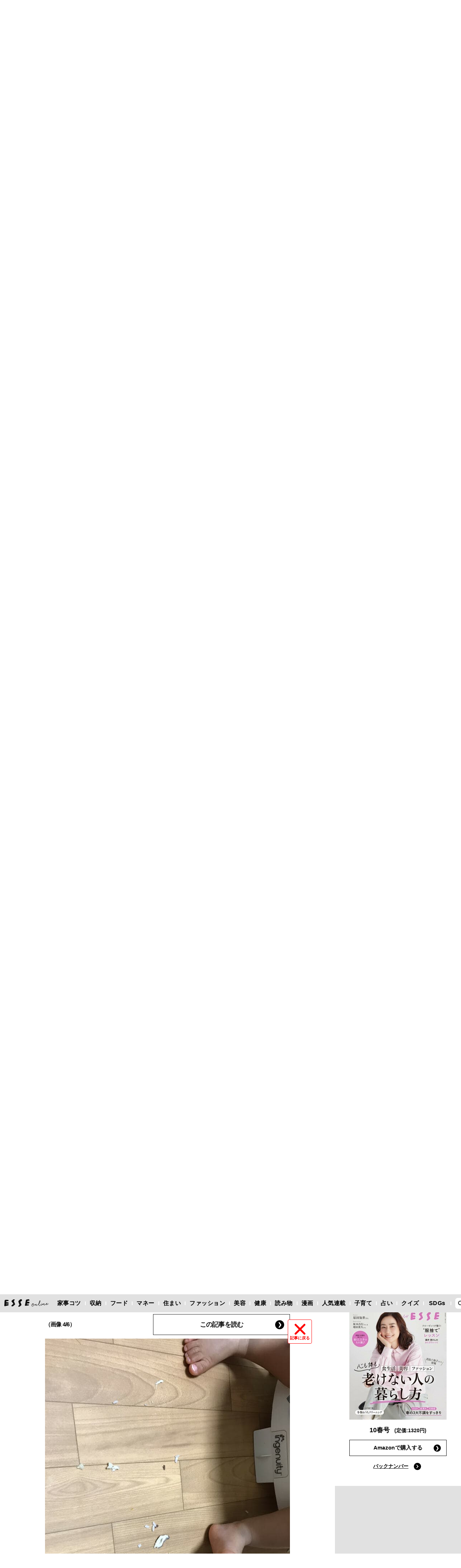

--- FILE ---
content_type: text/html; charset=utf-8
request_url: https://esse-online.jp/articles/photo/8866?pos=3
body_size: 13103
content:
<!DOCTYPE html>
<html lang="ja">
<head>
  <meta charset="utf-8">
  <meta name="viewport" content="initial-scale=1, width=device-width">

<title id="js-page-title">[写真](4ページ目)フローリングみたいなホットカーペットに大満足。掃除がラク、一年じゅう出しっぱなしでOK | ESSEonline（エッセ オンライン）</title>
<meta id="js-meta-description" name="description" content="[写真](4ページ目)そろそろ冬の準備。そこで悩ましいのが、小さな子どもがいる家庭の暖房機器選びです。ストーブだと、やけどの危険があるし、エアコンをつけっ放しにすると、乾燥してのどを痛めることも。そこで紹介したいのが、Y…" />
<meta property="og:locale" content="ja_JP" />
<meta property="og:site_name" content="ESSEonline（エッセ オンライン）" />
<meta property="og:title" content="[写真](4ページ目)フローリングみたいなホットカーペットに大満足。掃除がラク、一年じゅう出しっぱなしでOK | ESSEonline（エッセ オンライン）" />
<meta property="og:type" content="article" />
<meta property="og:url" content="https://esse-online.jp/articles/photo/8866" />
<meta property="og:description" content="[写真](4ページ目)そろそろ冬の準備。そこで悩ましいのが、小さな子どもがいる家庭の暖房機器選びです。ストーブだと、やけどの危険があるし、エアコンをつけっ放しにすると、乾燥してのどを痛めることも。そこで紹介したいのが、Y…" />
<meta property="og:image" content="https://esse.ismcdn.jp/mwimgs/2/f/1200w/img_2f541702e220668bf4f4b65cd845737e74857.jpg" />
<meta name="twitter:card" content="summary_large_image">
<meta name="twitter:site" content="">
<meta name="robots" content="max-image-preview:large">



<meta name="cXenseParse:fpi-category" content="日刊Sumai" />
<meta name="cXenseParse:fpi-subcategory" content="" data-separator="," />
<meta name="cXenseParse:fpi-series" content="" />
<meta name="cXenseParse:fpi-feature" content=""  data-separator="," />
<meta name="cXenseParse:fpi-korekara" content="" />
<meta name="cXenseParse:fpi-originaltitle" content="フローリングみたいなホットカーペットに大満足。掃除がラク、一年じゅう出しっぱなしでOK" />
<meta name="cXenseParse:fpi-tag" content="YAMAZEN,ホットカーペット,寒さ対策" data-separator="," />
<meta name="cXenseParse:pageclass" content="article"/>
<meta name="cXenseParse:fpi-articletype" content="free"/>
<meta name="cXenseParse:author" content="" data-separator="," />
<meta name="cXenseParse:fpi-writer" content="" data-separator="," />
<meta name="cXenseParse:fpi-editor" content="" data-separator="," />
<meta name="cXenseParse:fpi-sponsor" content="" />
<meta name="cXenseParse:recs:image" content="https://esse.ismcdn.jp/mwimgs/2/f/1200w/img_2f541702e220668bf4f4b65cd845737e74857.jpg"/>
<meta name="cXenseParse:fpi-articleid" content="8866" />
<meta name="cXenseParse:articleid" content="8866" />
<meta name="cXenseParse:fpi-pubyear" content="2021" />
<meta name="cXenseParse:fpi-pubmonth" content="202110" />
<meta name="cXenseParse:fpi-pubday" content="20211015" />
<meta property="article:published_time" content="2021-10-15T20:45:36+09:00"/>
<meta property="article:modified_time" content="2021-10-15T20:45:36+09:00"/> <meta name="p:domain_verify" content="cc4a563e7a50e5e9b3d7e110c9c9049d"/>

<link rel="shortcut icon" sizes="16x16 32x32 96x96" href="https://esse.ismcdn.jp/common/images/favicon.ico">
<link rel="apple-touch-icon" type="image/png" sizes="180x180" href="https://esse.ismcdn.jp/common/images/common/apple_touch.png">
<link rel="icon" type="image/png" sizes="192x192" href="https://esse.ismcdn.jp/common/images/common/logo_192.png">

<link rel="canonical" href="https://esse-online.jp/articles/-/8866">
<link rel="preload" as="image" href="https://esse.ismcdn.jp/mwimgs/c/1/680/img_c126bc875acfc6c4a3af05908dadad1780977.jpg" imagesrcset="https://esse.ismcdn.jp/mwimgs/c/1/680/img_c126bc875acfc6c4a3af05908dadad1780977.jpg 1x,https://esse.ismcdn.jp/mwimgs/c/1/1360/img_c126bc875acfc6c4a3af05908dadad1780977.jpg 2x" imagesizes="680px" fetchpriority="high">
<link rel="preconnect" href="//esse.ismcdn.jp" crossorigin>
<link rel="preconnect" href="//www.google-analytics.com" crossorigin>
<link rel="preconnect" href="//www.googletagmanager.com" crossorigin>
<link rel="preconnect" href="//www.googletagservices.com" crossorigin>
<link rel="preconnect" href="//adservice.google.co.jp" crossorigin>
<link rel="preconnect" href="//adservice.google.com" crossorigin>
<link rel="preconnect" href="//pagead2.googlesyndication.com" crossorigin>
<link rel="preconnect" href="//tpc.googlesyndication.com" crossorigin>
<link rel="preconnect" href="//googleads.g.doubleclick.net" crossorigin>
<link rel="preconnect" href="//ajax.googleapis.com" crossorigin>
<link rel="preconnect" href="//stats.g.doubleclick.net" crossorigin>
<link rel="preconnect" href="//securepubads.g.doubleclick.net" crossorigin>
<link rel="preconnect" href="//www.youtube.com" crossorigin>
<link rel="preconnect" href="//twitter.com" crossorigin>
<link rel="preconnect" href="//syndication.twitter.com" crossorigin>
<link rel="preconnect" href="//platform.twitter.com" crossorigin>
<link rel="preconnect" href="//cdnjs.cloudflare.com" crossorigin>
<link rel="preconnect" href="//bousai-parts.kyodo-d.jp" crossorigin>
<link rel="preconnect" href="//token.rubiconproject.com" crossorigin>
<link rel="preconnect" href="//log.outbrainimg.com" crossorigin>
<link rel="preconnect" href="//static.criteo.net" crossorigin>
<link rel="preconnect" href="//gum.criteo.com" crossorigin>
<link rel="preconnect" href="//cdn.jsdelivr.net" crossorigin>  <link rel="stylesheet" href="https://esse.ismcdn.jp/resources/esse/css/pc/shared/shared.css?202512111414">
  <link rel="stylesheet" href="https://esse.ismcdn.jp/resources/esse/css/pc/pages/leafs.css?202512111414">

<style>
.u-accent-color1 {
  background-color: #f2f2f2;
  background-color: #e1e1e1;
}

.u-accent-color2:hover {
  background-color: #e0e0e0;
  background-color: #c0c0c0;
}

.u-accent-color3::before {
  background-color: #f8f2e5;
  background-color: #f0f5f7;
}

.u-accent-color4 {
  background-color: #fcea17;
  background-color: #ccea17;
}

.u-accent-color4::before,
.u-accent-color4::after {
  border-top-color: #fcea17;
  border-top-color: #ccea17;
}

.u-accent-color5 {
  background-color: #f0f5f7;
  background-color: #f8f2e5;
}
</style>

  <script type="application/javascript" src="//anymind360.com/js/2081/ats.js"></script>
<script async src="https://securepubads.g.doubleclick.net/tag/js/gpt.js"></script>
<script>
  window.googletag = window.googletag || {cmd: []};
  googletag.cmd.push(function() {
    googletag.defineSlot('/83555300,19661753/fusosha/esseonline/pc_all_right_1st', [[1, 1], [300, 250], [336, 280], 'fluid'], 'pc_all_right_1st').addService(googletag.pubads());
　  googletag.defineSlot('/83555300,19661753/fusosha/esseonline/pc_all_right_2nd', [[336, 280], [300, 250], 'fluid', [1, 1]], 'pc_all_right_2nd').addService(googletag.pubads());
    googletag.defineSlot('/83555300,19661753/fusosha/esseonline/pc_article_underarticle_left', [[300, 250], [336, 280], [1, 1]], 'pc_article_underarticle_left').addService(googletag.pubads());
　  googletag.defineSlot('/83555300,19661753/fusosha/esseonline/pc_article_underarticle_right', [[300, 250], [336, 280], [1, 1]], 'pc_article_underarticle_right').addService(googletag.pubads());
    googletag.pubads().setTargeting("category", "日刊Sumai"); 
    googletag.pubads().setTargeting("subcategory", ); 
    googletag.pubads().setTargeting("tag", ["YAMAZEN", "ホットカーペット", "寒さ対策"]);
    googletag.pubads().enableSingleRequest();
    googletag.enableServices();
  });
</script>

  <script defer src="https://esse.ismcdn.jp/common/js/lozad.min.js?202512111414"></script>
  <script defer src="https://esse.ismcdn.jp/common/js/stickyfill.js"></script>
  <script src="https://code.jquery.com/jquery-3.6.0.min.js" integrity="sha256-/xUj+3OJU5yExlq6GSYGSHk7tPXikynS7ogEvDej/m4=" crossorigin="anonymous"></script>
  <script defer src="https://esse.ismcdn.jp/resources/esse/js/pc/tools.js?202512111414"></script>
  <script defer src="https://esse.ismcdn.jp/resources/esse/js/pc/leafs.js?202512111414"></script>
  


<script>
function hasLocalStorage() {
try { return typeof window.localStorage === 'object' && typeof window.localStorage.getItem === 'function'; } catch (e) { return false; }
}
function cx_getOptOutStatus(key) {
  var status = false;
  if (hasLocalStorage()) {
    var optedOut = window.localStorage.getItem(key);
    if (optedOut && optedOut === 'true') {
      status = true;
    }
  }
  return status;
}
</script>
<script type="text/javascript" src="//csm.cxpublic.com/Fusosha.js"></script>

<style>
.tp-modal{
  z-index: 2147483647 !important;
}
</style>

<script>
tp = window["tp"] || [];
tp.push(["setTags", ["日刊Sumai", "YAMAZEN", "ホットカーペット", "寒さ対策"]]);
tp.push(["setContentAuthor", []]);
</script>
<script type="application/ld+json">
[{"@context":"https://schema.org","@type":"BreadcrumbList","itemListElement":[{"@type":"ListItem","position":1,"item":{"@id":"https://esse-online.jp","name":"トップ"}},{"@type":"ListItem","position":2,"item":{"@id":"https://esse-online.jp/list/sumai","name":"住まい"}},{"@type":"ListItem","position":3,"item":{"@id":"https://esse-online.jp/articles/-/8866","name":"フローリングみたいなホットカーペットに大満足。掃除がラク、一年じゅう出しっぱなしでOK"}}]},{"@context":"https://schema.org","@type":"NewsArticle","mainEntityOfPage":{"@type":"WebPage","@id":"https://esse-online.jp/articles/photo/8866"},"headline":"フローリングみたいなホットカーペットに大満足。掃除がラク、一年じゅう出しっぱなしでOK","image":{"@type":"ImageObject","url":"https://esse.ismcdn.jp/mwimgs/2/f/1200wm/img_2f541702e220668bf4f4b65cd845737e74857.jpg","width":"720","height":"540"},"datePublished":"2021-10-15T20:45:36+09:00","dateModified":"2021-10-15T20:45:36+09:00","articleSection":"","author":{"@type":"Organization","name":"扶桑社"},"description":"そろそろ冬の準備。そこで悩ましいのが、小さな子どもがいる家庭の暖房機器選びです。ストーブだと、やけどの危険があるし、エアコンをつけっ放しに…","publisher":{"@type":"Organization","name":"ESSEonline（エッセ オンライン）","logo":{"@type":"ImageObject","url":"https://esse-online.jp/common/images/component/logo.svg"}}}]
</script>
  <script>
  dataLayer = [{
    'media'        : 'Sumai',
  }];
  </script>
<!-- Google Tag Manager -->
<script>(function(w,d,s,l,i){w[l]=w[l]||[];w[l].push({'gtm.start':
new Date().getTime(),event:'gtm.js'});var f=d.getElementsByTagName(s)[0],
j=d.createElement(s),dl=l!='dataLayer'?'&l='+l:'';j.async=true;j.src=
'https://www.googletagmanager.com/gtm.js?id='+i+dl;f.parentNode.insertBefore(j,f);
})(window,document,'script','dataLayer','GTM-W4CWG9');</script>
<!-- End Google Tag Manager -->
<!-- 2022.12.09 -->
<script async src="https://pagead2.googlesyndication.com/pagead/js/adsbygoogle.js?client=ca-pub-2364439630300423" crossorigin="anonymous"></script>
<!-- 2022.12.09 --></head><body>
<div class="OUTBRAIN" data-src="DROP_PERMALINK_HERE" data-widget-id="AR_2"></div><script type="text/javascript" async="async" src="//widgets.outbrain.com/outbrain.js"></script>
<!-- Piano Script Start -->
<!-- Piano Scriptブロック時表示モーダル（CLOSEボタンあり） -->
<div id="tpModal" class="pi_modal" style="display:none;position:absolute;z-index:9999999;left:0;top:0;width:100%;height:100%;overflow:auto;background-color:#333;opacity:0.90;">
  <div class="pi_content" style="position:relative;text-align:center;color:black;background-color:white;opacity:1;margin:150px auto 0 auto;width:80%;padding:20px;min-height:150px;border:1px solid black;">
    <h3><p>コンテンツブロックが有効であることを検知しました。</p></h3>
    <p>このサイトを利用するには、コンテンツブロック機能（広告ブロック機能を持つ機能拡張等）を無効にしてページを再読み込みしてく>ださい </p>
    <div class="pi_close" style="display:block;position:absolute;top:0.5rem;right:1rem;cursor:pointer;">✕</div>
  </div>
</div>
<script src="https://cdnjs.cloudflare.com/ajax/libs/promise-polyfill/8.2.0/polyfill.min.js" integrity="sha512-YK+bAjUuYdjPksbGQIIIsUn5hgYFsc+nXgx21Wwby9Mv+rJd8WZH2FRe1RdlTjFu1vxlGia9/RqmUMcZtX+BrA==" crossorigin="anonymous"></script>
<!-- Piano Composer Script -->
<script>
var tp=window.tp||[];
//(AID, is Production?, tpscript loading timeout sec(default:15sec, off:0))
(function(h,f,c){tp.push(["setUseTinypassAccounts",!1]);f?(tp.push(["setSandbox",!1]),tp.push(["setEndpoint","https://buy-ap.piano.io/api/v3"]),tp.push(["setPianoIdUrl","https://id-ap.piano.io"]),tp.push(["setEspEndpoint","https://api-esp-ap.piano.io"])):tp.push(["setSandbox",!0]);c=Number.isInteger(c)?parseInt(c):15;(new Promise(function(a,d){var b=document.createElement("script");b.type="text/javascript";b.async=!0;b.src=(f?"//experience-ap.piano.io":"//sandbox.piano.io")+"/xbuilder/experience/load?aid="+h;b.onload=function(){window.tpLoaded?a():d(!0)};b.onerror=function(){d(!0)};var e=document.querySelector("script");e.parentNode.insertBefore(b,e)})).then(function(){return new Promise(function(a,d){0==c?a():function(b,e){function g(){window.tp&&tp.isInitialized?a():k++>e?d(!0):setTimeout(g,b)}var k=0;setTimeout(g,b)}(1E3*c/20,20)})})["catch"](function(a){a&&(a=document.querySelector("#tpModal"))&&(a.style.display="block",(a=document.querySelector(".pi_close"))&&a.addEventListener("click",function(){document.querySelector("#tpModal").style.display="none"}))})
})("ND6IApTQpj", true);
</script>
<!-- Piano Script End -->


  <div id="wrapper" class="wrapper">
<header>
  <div class="header">
    <div class="header__inner">
<div class="header-member">
  <div class="header-member__profile"></div>

  <button class="header-member__login js-login" id="piano-login">ログイン</button>

  <span class="header-member__divider js-member-divider  --no-mypage ">/</span>
  
  <button class="header-member__register js-register" id="piano-regist">会員登録</button>
  <div id="piano-register"></div>
  <a href="/list/mypage" class="header-member__register js-mypage" style="display:none;">マイページ</a>
</div>

<div class="header-logo">
  <a href="/">
    <div class="header-logo__title "><div class="header-logo__txt"><p>女性のミカタメディア</p>
</div></div>
    <img class="header-logo__img" src="https://esse.ismcdn.jp/common/images/header/header_logo.svg" alt="ESSEonline（エッセ オンライン）" width="270" height="46">
  </a>
</div>

<a href="/list/korekara" class=" header-sub-logo">
  <div class="header-sub-logo__img">
    <span class="header-sub-logo__ttl">50代からのお役立ち情報満載</span>
    <img src="/common/images/header/header_sub_logo.svg" width="175" height="30" alt="これからの暮らし by ESSEonline">
  </div>
</a>    </div>
    

<div class="global-nav js-global-nav ">
  <nav>
    <ul class="global-nav__inner  u-accent-color1">
      <li class="global-nav__only-fixed">
        <a href="/" class="global-nav__logo u-hover-opacity">
          <img src="/common/images/header/header_logo.svg" width="122.5" height="26" alt="ESSEonline（エッセ オンライン）">
        </a>
      </li>

      <li class="global-nav__item u-accent-color2">
        <a href="/list/genre/housework"  >家事コツ</a>
      </li>
      <li class="global-nav__item u-accent-color2">
        <a href="/list/genre/home-organizing"  >収納</a>
      </li>
      <li class="global-nav__item u-accent-color2">
        <a href="/list/genre/food"  >フード</a>
      </li>
      <li class="global-nav__item u-accent-color2">
        <a href="/list/genre/money"  >マネー</a>
      </li>
      <li class="global-nav__item u-accent-color2">
        <a href="/list/sumai"  >住まい</a>
      </li>
      <li class="global-nav__item u-accent-color2">
        <a href="/list/genre/fashion"  >ファッション</a>
      </li>
      <li class="global-nav__item u-accent-color2">
        <a href="/list/genre/beauty"  >美容</a>
      </li>
      <li class="global-nav__item u-accent-color2">
        <a href="/list/genre/health"  >健康</a>
      </li>
      <li class="global-nav__item u-accent-color2">
        <a href="/list/genre/column"  >読み物</a>
      </li>
      <li class="global-nav__item u-accent-color2">
        <a href="/list/genre/column/comic"  >漫画</a>
      </li>
      <li class="global-nav__item u-accent-color2">
        <a href="/list/series"  >人気連載</a>
      </li>
      <li class="global-nav__item u-accent-color2">
        <a href="/list/genre/kids"  >子育て</a>
      </li>
      <li class="global-nav__item u-accent-color2">
        <a href="/list/genre/fortune"  >占い</a>
      </li>
      <li class="global-nav__item u-accent-color2">
        <a href="/list/genre/quiz"  >クイズ</a>
      </li>
      <li class="global-nav__item u-accent-color2">
        <a href="/list/special/SDGs"  >SDGs</a>
      </li>
      <li class="global-nav__item global-nav__item-search js-header-search__icon">
        <div class="global-nav__item-search-label">
        </div>
      </li>
    </ul>
  </nav>
</div>
<div class="header-search js-header-search">
  <div class="header-search__inner">
    <form class="header-search__form" action="/search">
      <input type="text" class="js-header-search__input header-search__text" name="fulltext" placeholder="サイト検索" value="">
      <div class="header-search__btn">
        <button type="submit" class="header-search__btn-img"></button>
      </div>
    </form>
  </div>
</div>  </div>
</header>
    <div class="l-content">
<nav class="c-breadcrumb">
  <ol class="c-breadcrumb__content">
    <li>
      <a href="/">
        <span>トップ</span>
      </a>
    </li>
    <li>
      <a href="/list/sumai">
        <span>住まい</span>
      </a>
    </li>
    <li>
      <a href="/articles/-/8866">
        <span>フローリングみたいなホットカーペットに大満足。掃除がラク、一年じゅう出しっぱなしでOK</span>
      </a>
    </li>
  </ol>
</nav>      <div class="l-main">
        <article>
<div class="article-header  --photo">
  <div  class="article-header__headline">
    <h1 class="article-header__ttl js-article-header-ttl">フローリングみたいなホットカーペットに大満足。掃除がラク、一年じゅう出しっぱなしでOK</h1>
  </div>
</div>
          <div class="article-body --photo">
<div class="article-photo-back-btn-wrap">
  <button class="article-photo-back-btn"><a href="/articles/-/8866" class="article-photo-back-btn__link">記事に戻る</a></button>
</div>
<div class="article-photo js-article-photo-gallery">
  <div class="article-photo-guide"><span class="article-photo-guide__text">スクロールで次の画像</span></div>
  <div class="article-photo-item --first" data-pos="0">
    <div class="article-photo-item__data">（画像 1/6）</div>
    <div class="article-photo-item__btn c-btn-link">
      <a href="/articles/-/8866" class="c-btn-link__item">この記事を読む</a> 
    </div>
    <figure class="article-photo-item__figure">
      <img src="https://esse.ismcdn.jp/mwimgs/c/1/680/img_c126bc875acfc6c4a3af05908dadad1780977.jpg" srcset="https://esse.ismcdn.jp/mwimgs/c/1/680/img_c126bc875acfc6c4a3af05908dadad1780977.jpg 1x, https://esse.ismcdn.jp/mwimgs/c/1/1360/img_c126bc875acfc6c4a3af05908dadad1780977.jpg 2x" alt="" class=" article-photo-item__figure-img" width="680" height="510">
    </figure>
  </div>
  <div class="ad-photo0"></div>
  <div class="article-photo-item" data-pos="1">
    <div class="article-photo-item__data">（画像 2/6）</div>
    <div class="article-photo-item__btn c-btn-link">
      <a href="/articles/-/8866" class="c-btn-link__item">この記事を読む</a> 
    </div>
    <figure class="article-photo-item__figure">
      <img src="[data-uri]" data-src="https://esse.ismcdn.jp/mwimgs/d/2/680/img_d2b916d554d2932df2125b32661d8ea2129216.jpg" data-srcset="https://esse.ismcdn.jp/mwimgs/d/2/680/img_d2b916d554d2932df2125b32661d8ea2129216.jpg 1x, https://esse.ismcdn.jp/mwimgs/d/2/1360/img_d2b916d554d2932df2125b32661d8ea2129216.jpg 2x" alt="" class="lozad article-photo-item__figure-img" width="680" height="906">
    </figure>
  </div>
  <div class="ad-photo1"></div>
  <div class="article-photo-item" data-pos="2">
    <div class="article-photo-item__data">（画像 3/6）</div>
    <div class="article-photo-item__btn c-btn-link">
      <a href="/articles/-/8866" class="c-btn-link__item">この記事を読む</a> 
    </div>
    <figure class="article-photo-item__figure">
      <img src="[data-uri]" data-src="https://esse.ismcdn.jp/mwimgs/2/f/680/img_2f541702e220668bf4f4b65cd845737e74857.jpg" data-srcset="https://esse.ismcdn.jp/mwimgs/2/f/680/img_2f541702e220668bf4f4b65cd845737e74857.jpg 1x, https://esse.ismcdn.jp/mwimgs/2/f/1360/img_2f541702e220668bf4f4b65cd845737e74857.jpg 2x" alt="" class="lozad article-photo-item__figure-img" width="680" height="510">
    </figure>
  </div>
  <div class="ad-photo2"></div>
  <div class="article-photo-item" data-pos="3">
    <div class="article-photo-item__data">（画像 4/6）</div>
    <div class="article-photo-item__btn c-btn-link">
      <a href="/articles/-/8866" class="c-btn-link__item">この記事を読む</a> 
    </div>
    <figure class="article-photo-item__figure">
      <img src="[data-uri]" data-src="https://esse.ismcdn.jp/mwimgs/7/1/680/img_71cbace2a668bedba003b8d95d8b4914113840.jpg" data-srcset="https://esse.ismcdn.jp/mwimgs/7/1/680/img_71cbace2a668bedba003b8d95d8b4914113840.jpg 1x, https://esse.ismcdn.jp/mwimgs/7/1/1360/img_71cbace2a668bedba003b8d95d8b4914113840.jpg 2x" alt="" class="lozad article-photo-item__figure-img" width="680" height="906">
    </figure>
  </div>
  <div class="ad-photo3"></div>
  <div class="article-photo-item" data-pos="4">
    <div class="article-photo-item__data">（画像 5/6）</div>
    <div class="article-photo-item__btn c-btn-link">
      <a href="/articles/-/8866" class="c-btn-link__item">この記事を読む</a> 
    </div>
    <figure class="article-photo-item__figure">
      <img src="[data-uri]" data-src="https://esse.ismcdn.jp/mwimgs/f/9/680/img_f921f94b66e8f8cc948661f0dc4ca2f4128436.jpg" data-srcset="https://esse.ismcdn.jp/mwimgs/f/9/680/img_f921f94b66e8f8cc948661f0dc4ca2f4128436.jpg 1x, https://esse.ismcdn.jp/mwimgs/f/9/1360/img_f921f94b66e8f8cc948661f0dc4ca2f4128436.jpg 2x" alt="" class="lozad article-photo-item__figure-img" width="680" height="906">
    </figure>
  </div>
  <div class="ad-photo4"></div>
  <div class="article-photo-item" data-pos="5">
    <div class="article-photo-item__data">（画像 6/6）</div>
    <div class="article-photo-item__btn c-btn-link">
      <a href="/articles/-/8866" class="c-btn-link__item">この記事を読む</a> 
    </div>
    <figure class="article-photo-item__figure">
      <img src="[data-uri]" data-src="https://esse.ismcdn.jp/mwimgs/5/d/680/img_5d06b114226c46b2e274a253dd03df5f70623.jpg" data-srcset="https://esse.ismcdn.jp/mwimgs/5/d/680/img_5d06b114226c46b2e274a253dd03df5f70623.jpg 1x, https://esse.ismcdn.jp/mwimgs/5/d/1360/img_5d06b114226c46b2e274a253dd03df5f70623.jpg 2x" alt="" class="lozad article-photo-item__figure-img" width="680" height="510">
    </figure>
  </div>
  <div class="ad-photo5"></div>
  <div class="article-photo-list">
    <div class="article-photo-list-thumb" data-pos-to="0">
    <img src="[data-uri]" data-src="/mwimgs/c/1/105h/img_c126bc875acfc6c4a3af05908dadad1780977.jpg" data-srcset="/mwimgs/c/1/105h/img_c126bc875acfc6c4a3af05908dadad1780977.jpg 1x, /mwimgs/c/1/210h/img_c126bc875acfc6c4a3af05908dadad1780977.jpg 2x" class="lozad article-photo-list-thumb__img" alt="" width="140" height="105">
    </div>
    <div class="article-photo-list-thumb" data-pos-to="1">
    <img src="[data-uri]" data-src="/mwimgs/d/2/105mw/img_d2b916d554d2932df2125b32661d8ea2129216.jpg" data-srcset="/mwimgs/d/2/105mw/img_d2b916d554d2932df2125b32661d8ea2129216.jpg 1x, /mwimgs/d/2/210mw/img_d2b916d554d2932df2125b32661d8ea2129216.jpg 2x" class="lozad article-photo-list-thumb__img" alt="" width="105" height="140">
    </div>
    <div class="article-photo-list-thumb" data-pos-to="2">
    <img src="[data-uri]" data-src="/mwimgs/2/f/105h/img_2f541702e220668bf4f4b65cd845737e74857.jpg" data-srcset="/mwimgs/2/f/105h/img_2f541702e220668bf4f4b65cd845737e74857.jpg 1x, /mwimgs/2/f/210h/img_2f541702e220668bf4f4b65cd845737e74857.jpg 2x" class="lozad article-photo-list-thumb__img" alt="" width="140" height="105">
    </div>
    <div class="article-photo-list-thumb" data-pos-to="3">
    <img src="[data-uri]" data-src="/mwimgs/7/1/105mw/img_71cbace2a668bedba003b8d95d8b4914113840.jpg" data-srcset="/mwimgs/7/1/105mw/img_71cbace2a668bedba003b8d95d8b4914113840.jpg 1x, /mwimgs/7/1/210mw/img_71cbace2a668bedba003b8d95d8b4914113840.jpg 2x" class="lozad article-photo-list-thumb__img" alt="" width="105" height="140">
    </div>
    <div class="article-photo-list-thumb" data-pos-to="4">
    <img src="[data-uri]" data-src="/mwimgs/f/9/105mw/img_f921f94b66e8f8cc948661f0dc4ca2f4128436.jpg" data-srcset="/mwimgs/f/9/105mw/img_f921f94b66e8f8cc948661f0dc4ca2f4128436.jpg 1x, /mwimgs/f/9/210mw/img_f921f94b66e8f8cc948661f0dc4ca2f4128436.jpg 2x" class="lozad article-photo-list-thumb__img" alt="" width="105" height="140">
    </div>
    <div class="article-photo-list-thumb" data-pos-to="5">
    <img src="[data-uri]" data-src="/mwimgs/5/d/105h/img_5d06b114226c46b2e274a253dd03df5f70623.jpg" data-srcset="/mwimgs/5/d/105h/img_5d06b114226c46b2e274a253dd03df5f70623.jpg 1x, /mwimgs/5/d/210h/img_5d06b114226c46b2e274a253dd03df5f70623.jpg 2x" class="lozad article-photo-list-thumb__img" alt="" width="140" height="105">
    </div>
  </div>
</div>
          </div>
        </article>
        <div class="article-footer">
<div class="article-footer-ad">
  <div class="article-footer-ad__item">
  <div class="c-ad">
  <!-- /83555300/fusosha/esseonline/pc_article_underarticle_left -->
<div id='pc_article_underarticle_left'>
  <script>
    googletag.cmd.push(function() { googletag.display('pc_article_underarticle_left'); });
  </script>
</div>
  </div>
  </div>
  <div class="article-footer-ad__item">
  <div class="c-ad">
  <!-- /83555300/fusosha/esseonline/pc_article_underarticle_right -->
<div id='pc_article_underarticle_right'>
  <script>
    googletag.cmd.push(function() { googletag.display('pc_article_underarticle_right'); });
  </script>
</div>
  </div>
  </div>
</div>        </div>
        <div class="u-mb-60">
<section class="check-list">
  <div class="check-list__head">
    <div class="c-headline --top">
      <h2 class="c-headline__main-title">この記事もチェック！</h2>
    </div>
  </div>

  <div class="check-list__content">
  <div class="m-col --col3"><article class="m-article-row --check m-col__item">  <div class="m-article-row__content">    <a href="/articles/-/35331" class="m-article-row__thumb "><img src="[data-uri]" data-src="https://esse.ismcdn.jp/mwimgs/9/7/272h/img_9797b91e23b57401a3782d4e34f366751796452.jpg" data-srcset="https://esse.ismcdn.jp/mwimgs/9/7/272h/img_9797b91e23b57401a3782d4e34f366751796452.jpg 1x, https://esse.ismcdn.jp/mwimgs/9/7/544h/img_9797b91e23b57401a3782d4e34f366751796452.jpg 2x" class="lozad m-article-row__thumb-img" alt="dポイントを賢く貯める！携帯電話や買い物だけでなく「電気」もまとめておトク" width="408" height="272">    </a>    <div  class="m-article-row__info">      <a href="/articles/-/35331" class="m-article-row__title">dポイントを賢く貯める！携帯電話や買い物だけでなく「電気」もまとめておトク</a>      <div class="m-article-row__bottom">        <div class="m-article-row__category">          <a href="/list/genre/pr" class="m-article-row__category-item u-hover-opacity">PR</a>        </div>      </div>    </div>  </div></article><article class="m-article-row --check m-col__item">  <div class="m-article-row__content">    <div class="m-article-row__new-label u-accent-color4">NEW</div>    <a href="/articles/-/35811" class="m-article-row__thumb "><img src="[data-uri]" data-src="https://esse.ismcdn.jp/mwimgs/7/5/272h/img_75e085d9ac064f0b673de0fc2102fd3265438.jpg" data-srcset="https://esse.ismcdn.jp/mwimgs/7/5/272h/img_75e085d9ac064f0b673de0fc2102fd3265438.jpg 1x, https://esse.ismcdn.jp/mwimgs/7/5/544h/img_75e085d9ac064f0b673de0fc2102fd3265438.jpg 2x" class="lozad m-article-row__thumb-img" alt="＜プレゼント＞サーモス「足首あったかビーズウォーマー」が抽選で当たる。アンケートに答えよう（所要時間2分）" width="408" height="272">    </a>    <div  class="m-article-row__info">      <a href="/articles/-/35811" class="m-article-row__title">＜プレゼント＞サーモス「足首あったかビーズウォーマー」が抽選で当たる。アンケートに答えよう（所要時間2分）</a>      <div class="m-article-row__bottom">        <div class="m-article-row__category">        </div>      </div>    </div>  </div></article><article class="m-article-row --check m-col__item">  <div class="m-article-row__content">    <a href="/articles/-/35533" class="m-article-row__thumb "><img src="[data-uri]" data-src="https://esse.ismcdn.jp/mwimgs/2/5/272h/img_2548456d74e20bcac0fc428eb43cef5467339.jpg" data-srcset="https://esse.ismcdn.jp/mwimgs/2/5/272h/img_2548456d74e20bcac0fc428eb43cef5467339.jpg 1x, https://esse.ismcdn.jp/mwimgs/2/5/544h/img_2548456d74e20bcac0fc428eb43cef5467339.jpg 2x" class="lozad m-article-row__thumb-img" alt="料理家ワタナベマキさん流「豆」の体いたわりレシピ３品。身近なスーパーフードを手軽に" width="484" height="272">    </a>    <div  class="m-article-row__info">      <a href="/articles/-/35533" class="m-article-row__title">料理家ワタナベマキさん流「豆」の体いたわりレシピ３品。身近なスーパーフードを手軽に</a>      <div class="m-article-row__bottom">        <div class="m-article-row__category">          <a href="/list/genre/pr" class="m-article-row__category-item u-hover-opacity">PR</a>        </div>      </div>    </div>  </div></article><article class="m-article-row --check m-col__item">  <div class="m-article-row__content">    <a href="/articles/-/35833" class="m-article-row__thumb "><img src="[data-uri]" data-src="https://esse.ismcdn.jp/mwimgs/c/0/272h/img_c04735ce92db67839a7f3679748d2b3d20683514.jpg" data-srcset="https://esse.ismcdn.jp/mwimgs/c/0/272h/img_c04735ce92db67839a7f3679748d2b3d20683514.jpg 1x, https://esse.ismcdn.jp/mwimgs/c/0/544h/img_c04735ce92db67839a7f3679748d2b3d20683514.jpg 2x" class="lozad m-article-row__thumb-img" alt="片付けられない人が「最初に捨てるべき」もの。無理なく自然と部屋が整う、4つの手放しステップ" width="380" height="272">    </a>    <div  class="m-article-row__info">      <a href="/articles/-/35833" class="m-article-row__title">片付けられない人が「最初に捨てるべき」もの。無理なく自然と部屋が整う、4つの手放しステップ</a>      <div class="m-article-row__bottom">        <div class="m-article-row__category">        </div>      </div>    </div>  </div></article><article class="m-article-row --check m-col__item">  <div class="m-article-row__content">    <a href="/articles/-/35610" class="m-article-row__thumb "><img src="[data-uri]" data-src="https://esse.ismcdn.jp/mwimgs/e/9/272h/img_e9854d16ae6c7b74b22590ad8723d313570689.jpg" data-srcset="https://esse.ismcdn.jp/mwimgs/e/9/272h/img_e9854d16ae6c7b74b22590ad8723d313570689.jpg 1x, https://esse.ismcdn.jp/mwimgs/e/9/544h/img_e9854d16ae6c7b74b22590ad8723d313570689.jpg 2x" class="lozad m-article-row__thumb-img" alt="サッと掃除もまとめ掃除もおまかせ！「強力吸引」なのに軽い最新コードレス掃除機" width="408" height="272">    </a>    <div  class="m-article-row__info">      <a href="/articles/-/35610" class="m-article-row__title">サッと掃除もまとめ掃除もおまかせ！「強力吸引」なのに軽い最新コードレス掃除機</a>      <div class="m-article-row__bottom">        <div class="m-article-row__category">          <a href="/list/genre/pr" class="m-article-row__category-item u-hover-opacity">PR</a>        </div>      </div>    </div>  </div></article><article class="m-article-row --check m-col__item">  <div class="m-article-row__content">    <a href="/articles/-/35401" class="m-article-row__thumb "><img src="[data-uri]" data-src="https://esse.ismcdn.jp/mwimgs/6/c/272h/img_6ca4570881e852bf59868bb47dacf95138217.jpg" data-srcset="https://esse.ismcdn.jp/mwimgs/6/c/272h/img_6ca4570881e852bf59868bb47dacf95138217.jpg 1x, https://esse.ismcdn.jp/mwimgs/6/c/544h/img_6ca4570881e852bf59868bb47dacf95138217.jpg 2x" class="lozad m-article-row__thumb-img" alt="中学受験、手軽なバランス栄養食で子どもを応援！経験者のリアル体験も" width="407" height="272">    </a>    <div  class="m-article-row__info">      <a href="/articles/-/35401" class="m-article-row__title">中学受験、手軽なバランス栄養食で子どもを応援！経験者のリアル体験も</a>      <div class="m-article-row__bottom">        <div class="m-article-row__category">          <a href="/list/genre/pr" class="m-article-row__category-item u-hover-opacity">PR</a>        </div>      </div>    </div>  </div></article></div>
  </div>
</section>
        </div>
        <div class="u-mb-60">
  <div class="after-recommend">
  <div class="OUTBRAIN" data-src="DROP_PERMALINK_HERE" data-widget-id="AR_1"></div><script type="text/javascript" async="async" src="//widgets.outbrain.com/outbrain.js"></script>
  </div>
        </div>
      </div>
<div class="l-sub subcolumn">
<div class="sub-ranking  subcolumn__item u-accent-color5">
  <div class="sub-ranking__head">
    <div class="sub-ranking__head-logo"><img src="[data-uri]" data-src="https://esse.ismcdn.jp/common/images/smartphone/sub/sub_ranking_logo.svg" alt="今日の人気記事" class="lozad" width="262" height="57"></div>
    <div class="sub-ranking__head-title">TODAY`S RANKING</div>
  </div>
  
  <div class="sub-ranking__content">
    <div class="m-col"><article class="m-article-col --sub-ranking sub-ranking__item m-col__item">  <div class="m-article-col__content">    <a href="/articles/-/35749" class="m-article-col__thumb "><img src="[data-uri]" data-src="https://esse.ismcdn.jp/mwimgs/7/4/78h/img_74fa523349f39f13c2c8090e99bf3a1c100500.jpg" data-srcset="https://esse.ismcdn.jp/mwimgs/7/4/78h/img_74fa523349f39f13c2c8090e99bf3a1c100500.jpg 1x, https://esse.ismcdn.jp/mwimgs/7/4/156h/img_74fa523349f39f13c2c8090e99bf3a1c100500.jpg 2x" class="lozad m-article-col__thumb-img" alt="84歳ひとり暮らしの「心地よい日課」。朝は10時頃に起き、夕方は岩手山と空を眺めるのがお気に入り" width="116" height="78">    </a>    <div class="m-article-col__info">      <a href="/articles/-/35749" class="m-article-col__title">84歳ひとり暮らしの「心地よい日課」。朝は10時頃に起き、夕方は岩手山と空を眺めるのがお気に入り</a>      <div class="m-article-col__category">        <a href="/list/genre/column" class="m-article-col__category-item u-hover-opacity">読み物</a>      </div>    </div>  </div></article><article class="m-article-col --sub-ranking sub-ranking__item m-col__item">  <div class="m-article-col__content">    <a href="/articles/-/35833" class="m-article-col__thumb "><img src="[data-uri]" data-src="https://esse.ismcdn.jp/mwimgs/c/0/78h/img_c04735ce92db67839a7f3679748d2b3d20683514.jpg" data-srcset="https://esse.ismcdn.jp/mwimgs/c/0/78h/img_c04735ce92db67839a7f3679748d2b3d20683514.jpg 1x, https://esse.ismcdn.jp/mwimgs/c/0/156h/img_c04735ce92db67839a7f3679748d2b3d20683514.jpg 2x" class="lozad m-article-col__thumb-img" alt="片付けられない人が「最初に捨てるべき」もの。無理なく自然と部屋が整う、4つの手放しステップ" width="109" height="78">    </a>    <div class="m-article-col__info">      <a href="/articles/-/35833" class="m-article-col__title">片付けられない人が「最初に捨てるべき」もの。無理なく自然と部屋が整う、4つの手放しステップ</a>      <div class="m-article-col__category">        <a href="/list/genre/home-organizing" class="m-article-col__category-item u-hover-opacity">収納</a>      </div>    </div>  </div></article><article class="m-article-col --sub-ranking sub-ranking__item m-col__item">  <div class="m-article-col__content">    <a href="/articles/-/35816" class="m-article-col__thumb "><img src="[data-uri]" data-src="https://esse.ismcdn.jp/mwimgs/f/2/78h/img_f2abd02c0284825952dbd3cd4a1fb7a476213.jpg" data-srcset="https://esse.ismcdn.jp/mwimgs/f/2/78h/img_f2abd02c0284825952dbd3cd4a1fb7a476213.jpg 1x, https://esse.ismcdn.jp/mwimgs/f/2/156h/img_f2abd02c0284825952dbd3cd4a1fb7a476213.jpg 2x" class="lozad m-article-col__thumb-img" alt="長年の悩み「布団の敷パッド」ゴムが伸びる問題。たどり着いた、100均グッズで長もちさせるコツ：2025年12月トップ10" width="104" height="78">    </a>    <div class="m-article-col__info">      <a href="/articles/-/35816" class="m-article-col__title">長年の悩み「布団の敷パッド」ゴムが伸びる問題。たどり着いた、100均グッズで長もちさせるコツ：2025年12月トップ10</a>      <div class="m-article-col__category">        <a href="/list/genre/housework" class="m-article-col__category-item u-hover-opacity">家事コツ</a>      </div>    </div>  </div></article><article class="m-article-col --sub-ranking sub-ranking__item m-col__item">  <div class="m-article-col__content">    <a href="/articles/-/35777" class="m-article-col__thumb "><img src="[data-uri]" data-src="https://esse.ismcdn.jp/mwimgs/b/6/78h/img_b613b80ac4b56487949d4f186f4528e05527346.jpg" data-srcset="https://esse.ismcdn.jp/mwimgs/b/6/78h/img_b613b80ac4b56487949d4f186f4528e05527346.jpg 1x, https://esse.ismcdn.jp/mwimgs/b/6/156h/img_b613b80ac4b56487949d4f186f4528e05527346.jpg 2x" class="lozad m-article-col__thumb-img" alt="50代で「やってみてよかった」息抜き趣味3つ。編み物を始めたら、人との交流が増えた" width="117" height="78">    </a>    <div class="m-article-col__info">      <a href="/articles/-/35777" class="m-article-col__title">50代で「やってみてよかった」息抜き趣味3つ。編み物を始めたら、人との交流が増えた</a>      <div class="m-article-col__category">        <a href="/list/friends-editor" class="m-article-col__category-item u-hover-opacity">ESSEフレンズ</a>      </div>    </div>  </div></article><article class="m-article-col --sub-ranking sub-ranking__item m-col__item">  <div class="m-article-col__content">    <a href="/articles/-/35820" class="m-article-col__thumb --top"><img src="[data-uri]" data-src="https://esse.ismcdn.jp/mwimgs/6/a/78h/img_6a45a862afe3587d87e1cbb11d08342a1549112.jpg" data-srcset="https://esse.ismcdn.jp/mwimgs/6/a/78h/img_6a45a862afe3587d87e1cbb11d08342a1549112.jpg 1x, https://esse.ismcdn.jp/mwimgs/6/a/156h/img_6a45a862afe3587d87e1cbb11d08342a1549112.jpg 2x" class="lozad m-article-col__thumb-img" alt="片付けられない人が「最初にするといい」行動4つ。どうせ続かない…とあきらめる前に、これやって！：2025年12月トップ10" width="104" height="78">    </a>    <div class="m-article-col__info">      <a href="/articles/-/35820" class="m-article-col__title">片付けられない人が「最初にするといい」行動4つ。どうせ続かない…とあきらめる前に、これやって！：2025年12月トップ10</a>      <div class="m-article-col__category">        <a href="/list/genre/home-organizing" class="m-article-col__category-item u-hover-opacity">収納</a>      </div>    </div>  </div></article></div>
  </div>

  <div class="c-btn-link --sub-ranking">
    <a href="/list/ranking" class="c-btn-link__item">ランキングをもっと見る</a>
  </div>

<div class="c-banner --recipe">
  <div class="c-banner__content">
    <div   class="c-banner__item --responsive">
      <form action="/list/recipe" method="GET" class="c-banner__form">
        <input type="text" class="c-banner__form-text" name="fulltext" placeholder="食材・料理名を入力し、クリック">
        <input type="hidden" name="cx_clicks_bnr" value="recipe">
        <div class="c-banner__form-btn-wrap">
          <button type="submit" class="c-banner__form-btn" aria-label="検索"></button>
        </div>
      </form>
      <img src="[data-uri]" data-src="https://esse.ismcdn.jp/mwimgs/7/1/270mw/img_71d8334d4c9ed2ca8c5784249aa8d465189720.png" data-srcset="https://esse.ismcdn.jp/mwimgs/7/1/270mw/img_71d8334d4c9ed2ca8c5784249aa8d465189720.png 1x, https://esse.ismcdn.jp/mwimgs/7/1/540mw/img_71d8334d4c9ed2ca8c5784249aa8d465189720.png 2x" class="lozad c-banner__img" alt="" width="270" height="95">
    </div>
  </div>
</div>
  <div class="c-ad">
  <!-- /83555300/fusosha/esseonline/pc_all_right_1st -->
<div id='pc_all_right_1st'>
  <script>
    googletag.cmd.push(function() { googletag.display('pc_all_right_1st'); });
  </script>
</div>
  </div>
</div>
  
<div class="sub-pickup subcolumn__item">
  <div class="sub-pickup__head">
    <div class="c-headline --sub">
      <h2 class="c-headline__main-title">注目の記事</h2>
    </div>
  </div>
  <div class="sub-pickup__content">
  <div class="m-col"><article class="m-article-col --sub-pickup m-col__item">  <div class="m-article-col__content">    <a href="/articles/-/35610" class="m-article-col__thumb "><img src="[data-uri]" data-src="https://esse.ismcdn.jp/mwimgs/e/9/78h/img_e9854d16ae6c7b74b22590ad8723d313570689.jpg" data-srcset="https://esse.ismcdn.jp/mwimgs/e/9/78h/img_e9854d16ae6c7b74b22590ad8723d313570689.jpg 1x, https://esse.ismcdn.jp/mwimgs/e/9/156h/img_e9854d16ae6c7b74b22590ad8723d313570689.jpg 2x" class="lozad m-article-col__thumb-img" alt="サッと掃除もまとめ掃除もおまかせ！「強力吸引」なのに軽い最新コードレス掃除機" width="117" height="78">    </a>    <div class="m-article-col__info">      <a href="/articles/-/35610" class="m-article-col__title">サッと掃除もまとめ掃除もおまかせ！「強力吸引」なのに軽い最新コードレス掃除機</a>      <div class="m-article-col__category">        <a href="/list/genre/pr" class="m-article-col__category-item u-hover-opacity">PR</a>      </div>    </div>  </div></article><article class="m-article-col --sub-pickup m-col__item">  <div class="m-article-col__content">    <a href="/articles/-/35506" class="m-article-col__thumb "><img src="[data-uri]" data-src="https://esse.ismcdn.jp/mwimgs/b/9/78h/img_b90275b5ae032485d7d67c1ae79047251316533.jpg" data-srcset="https://esse.ismcdn.jp/mwimgs/b/9/78h/img_b90275b5ae032485d7d67c1ae79047251316533.jpg 1x, https://esse.ismcdn.jp/mwimgs/b/9/156h/img_b90275b5ae032485d7d67c1ae79047251316533.jpg 2x" class="lozad m-article-col__thumb-img" alt="SNS投稿が得意な人大歓迎！新商品をお試し・限定イベントに参加できる読者組織「ESSEフレンズインフルエンサー」を募集します！" width="116" height="78">    </a>    <div class="m-article-col__info">      <a href="/articles/-/35506" class="m-article-col__title">SNS投稿が得意な人大歓迎！新商品をお試し・限定イベントに参加できる読者組織「ESSEフレンズインフルエンサー」を募集します！</a>      <div class="m-article-col__category">      </div>    </div>  </div></article><article class="m-article-col --sub-pickup m-col__item">  <div class="m-article-col__content">    <a href="/articles/-/35401" class="m-article-col__thumb "><img src="[data-uri]" data-src="https://esse.ismcdn.jp/mwimgs/6/c/78h/img_6ca4570881e852bf59868bb47dacf95138217.jpg" data-srcset="https://esse.ismcdn.jp/mwimgs/6/c/78h/img_6ca4570881e852bf59868bb47dacf95138217.jpg 1x, https://esse.ismcdn.jp/mwimgs/6/c/156h/img_6ca4570881e852bf59868bb47dacf95138217.jpg 2x" class="lozad m-article-col__thumb-img" alt="中学受験、手軽なバランス栄養食で子どもを応援！経験者のリアル体験も" width="116" height="78">    </a>    <div class="m-article-col__info">      <a href="/articles/-/35401" class="m-article-col__title">中学受験、手軽なバランス栄養食で子どもを応援！経験者のリアル体験も</a>      <div class="m-article-col__category">        <a href="/list/genre/pr" class="m-article-col__category-item u-hover-opacity">PR</a>      </div>    </div>  </div></article><article class="m-article-col --sub-pickup m-col__item">  <div class="m-article-col__content">    <a href="/articles/-/35816" class="m-article-col__thumb "><img src="[data-uri]" data-src="https://esse.ismcdn.jp/mwimgs/f/2/78h/img_f2abd02c0284825952dbd3cd4a1fb7a476213.jpg" data-srcset="https://esse.ismcdn.jp/mwimgs/f/2/78h/img_f2abd02c0284825952dbd3cd4a1fb7a476213.jpg 1x, https://esse.ismcdn.jp/mwimgs/f/2/156h/img_f2abd02c0284825952dbd3cd4a1fb7a476213.jpg 2x" class="lozad m-article-col__thumb-img" alt="長年の悩み「布団の敷パッド」ゴムが伸びる問題。たどり着いた、100均グッズで長もちさせるコツ：2025年12月トップ10" width="104" height="78">    </a>    <div class="m-article-col__info">      <a href="/articles/-/35816" class="m-article-col__title">長年の悩み「布団の敷パッド」ゴムが伸びる問題。たどり着いた、100均グッズで長もちさせるコツ：2025年12月トップ10</a>      <div class="m-article-col__category">      </div>    </div>  </div></article><article class="m-article-col --sub-pickup m-col__item">  <div class="m-article-col__content">    <a href="/articles/-/35533" class="m-article-col__thumb "><img src="[data-uri]" data-src="https://esse.ismcdn.jp/mwimgs/2/5/78h/img_2548456d74e20bcac0fc428eb43cef5467339.jpg" data-srcset="https://esse.ismcdn.jp/mwimgs/2/5/78h/img_2548456d74e20bcac0fc428eb43cef5467339.jpg 1x, https://esse.ismcdn.jp/mwimgs/2/5/156h/img_2548456d74e20bcac0fc428eb43cef5467339.jpg 2x" class="lozad m-article-col__thumb-img" alt="料理家ワタナベマキさん流「豆」の体いたわりレシピ３品。身近なスーパーフードを手軽に" width="138" height="78">    </a>    <div class="m-article-col__info">      <a href="/articles/-/35533" class="m-article-col__title">料理家ワタナベマキさん流「豆」の体いたわりレシピ３品。身近なスーパーフードを手軽に</a>      <div class="m-article-col__category">        <a href="/list/genre/pr" class="m-article-col__category-item u-hover-opacity">PR</a>      </div>    </div>  </div></article><article class="m-article-col --sub-pickup m-col__item">  <div class="m-article-col__content">    <a href="/articles/-/35833" class="m-article-col__thumb "><img src="[data-uri]" data-src="https://esse.ismcdn.jp/mwimgs/c/0/78h/img_c04735ce92db67839a7f3679748d2b3d20683514.jpg" data-srcset="https://esse.ismcdn.jp/mwimgs/c/0/78h/img_c04735ce92db67839a7f3679748d2b3d20683514.jpg 1x, https://esse.ismcdn.jp/mwimgs/c/0/156h/img_c04735ce92db67839a7f3679748d2b3d20683514.jpg 2x" class="lozad m-article-col__thumb-img" alt="片付けられない人が「最初に捨てるべき」もの。無理なく自然と部屋が整う、4つの手放しステップ" width="109" height="78">    </a>    <div class="m-article-col__info">      <a href="/articles/-/35833" class="m-article-col__title">片付けられない人が「最初に捨てるべき」もの。無理なく自然と部屋が整う、4つの手放しステップ</a>      <div class="m-article-col__category">      </div>    </div>  </div></article><article class="m-article-col --sub-pickup m-col__item">  <div class="m-article-col__content">    <a href="/articles/-/35860" class="m-article-col__thumb "><img src="[data-uri]" data-src="https://esse.ismcdn.jp/mwimgs/a/9/78h/img_a9813ea9aec67fccb317ed1c173a8ab8135658.jpg" data-srcset="https://esse.ismcdn.jp/mwimgs/a/9/78h/img_a9813ea9aec67fccb317ed1c173a8ab8135658.jpg 1x, https://esse.ismcdn.jp/mwimgs/a/9/156h/img_a9813ea9aec67fccb317ed1c173a8ab8135658.jpg 2x" class="lozad m-article-col__thumb-img" alt="元浪費家がハマった「物欲がみるみる消える」プチ習慣5つ。続けるだけで家計も心も整った" width="138" height="78">    </a>    <div class="m-article-col__info">      <a href="/articles/-/35860" class="m-article-col__title">元浪費家がハマった「物欲がみるみる消える」プチ習慣5つ。続けるだけで家計も心も整った</a>      <div class="m-article-col__category">      </div>    </div>  </div></article><article class="m-article-col --sub-pickup m-col__item">  <div class="m-article-col__content">    <a href="/articles/-/35742" class="m-article-col__thumb "><img src="[data-uri]" data-src="https://esse.ismcdn.jp/mwimgs/5/a/78h/img_5abc5db5ace6563cde00e0f5e763e3c9510930.jpg" data-srcset="https://esse.ismcdn.jp/mwimgs/5/a/78h/img_5abc5db5ace6563cde00e0f5e763e3c9510930.jpg 1x, https://esse.ismcdn.jp/mwimgs/5/a/156h/img_5abc5db5ace6563cde00e0f5e763e3c9510930.jpg 2x" class="lozad m-article-col__thumb-img" alt="家がきれいな人がやっている「文具の収納ルール」3つ。自然に片付きストレスが減る" width="104" height="78">    </a>    <div class="m-article-col__info">      <a href="/articles/-/35742" class="m-article-col__title">家がきれいな人がやっている「文具の収納ルール」3つ。自然に片付きストレスが減る</a>      <div class="m-article-col__category">      </div>    </div>  </div></article><article class="m-article-col --sub-pickup m-col__item">  <div class="m-article-col__content">    <a href="/articles/-/35807" class="m-article-col__thumb "><img src="[data-uri]" data-src="https://esse.ismcdn.jp/mwimgs/8/c/78h/img_8c762571c22302a67f28bc353dd0adf3940158.jpg" data-srcset="https://esse.ismcdn.jp/mwimgs/8/c/78h/img_8c762571c22302a67f28bc353dd0adf3940158.jpg 1x, https://esse.ismcdn.jp/mwimgs/8/c/156h/img_8c762571c22302a67f28bc353dd0adf3940158.jpg 2x" class="lozad m-article-col__thumb-img" alt="40代の「ストール活用コーデ」3選。簡単で即こなれる、定番＆トレンドの巻き方も解説" width="117" height="78">    </a>    <div class="m-article-col__info">      <a href="/articles/-/35807" class="m-article-col__title">40代の「ストール活用コーデ」3選。簡単で即こなれる、定番＆トレンドの巻き方も解説</a>      <div class="m-article-col__category">      </div>    </div>  </div></article></div>
  </div>
</div>

<div class="sub-magazine subcolumn__item">
  <h2 class="sub-magazine__head-title">ESSE最新号</h2>
  
  <div class="sub-magazine__content">
    <a href="/articles/-/35587" class="sub-magazine__thumb">
      <img src="[data-uri]" data-src="/mwimgs/5/0/270mw/img_50e7ab9515780bcb24aa8c286d10492a954221.jpg" data-srcset="/mwimgs/5/0/270mw/img_50e7ab9515780bcb24aa8c286d10492a954221.jpg 1x, /mwimgs/5/0/540mw/img_50e7ab9515780bcb24aa8c286d10492a954221.jpg 2x" class="lozad sub-magazine__thumb-img" alt="ESSE最新号のご案内―2026年2月号＜巻頭特集：「老けずにやせる！」＞" width="270" height="360">
    </a>

    <div class="sub-magazine__info">
      <span class="sub-magazine__title">2月号</span>
      <span class="sub-magazine__price">(定価:690円)</span>
    </div>

    <div class="c-btn-link --sub-magazine">
      <a href="http://www.amazon.co.jp/gp/product/B0G4PVMXCC/ref=as_li_ss_il?ie=UTF8&amp;camp=247&amp;creative=7399&amp;creativeASIN=B0G4PVMXCC&amp;linkCode=as2&amp;tag=esseonline0a-22" class="c-btn-link__item" target="_blank" rel="noopener">Amazonで購入する</a>
    </div>

    <div class="c-arrow-link --sub-magazine">
      <a class="c-arrow-link__item u-link" href="/list/nextissue">次回予告</a>
      <a class="c-arrow-link__item u-link" href="https://www.fusosha.co.jp/esse" target="_blank" rel="noopener">年間定期購読</a>
      <a class="c-arrow-link__item u-link" href="/list/newissue">バックナンバー</a>
    </div>
  </div>

  <div class="c-banner --sub-pickup-banner">
    <a class="c-banner__item" href="/list/mag_subscription">
    <img src="[data-uri]" data-src="https://esse.ismcdn.jp/mwimgs/7/b/270mw/img_7ba404403c16450990a462f31dc3e76364231.jpg" data-srcset="https://esse.ismcdn.jp/mwimgs/7/b/270mw/img_7ba404403c16450990a462f31dc3e76364231.jpg 1x, https://esse.ismcdn.jp/mwimgs/7/b/540mw/img_7ba404403c16450990a462f31dc3e76364231.jpg 2x" class="lozad c-banner__img" alt="" width="270" height="94">
    </a>
  </div>

  <div class="sub-magazine__content korekara">
    <a href="/articles/-/32245" class="sub-magazine__thumb">
      <img src="[data-uri]" data-src="/mwimgs/1/8/270mw/img_189fbb85bf07269b1d89f7a4520148cd91607.jpg" data-srcset="/mwimgs/1/8/270mw/img_189fbb85bf07269b1d89f7a4520148cd91607.jpg 1x, /mwimgs/1/8/540mw/img_189fbb85bf07269b1d89f7a4520148cd91607.jpg 2x" class="lozad sub-magazine__thumb-img" alt="これからの暮らし by ESSE最新号のご案内―vol.10・春号＜巻頭特集：心も体も老けない人の暮らし方＞" width="270" height="360">
    </a>

    <div class="sub-magazine__info">
      <span class="sub-magazine__title">10春号</span>
      <span class="sub-magazine__price">(定価:1320円)</span>
    </div>

    <div class="c-btn-link --sub-magazine">
      <a href="http://www.amazon.co.jp/gp/product/B0DYTL7KHD/ref=as_li_ss_il?ie=UTF8&amp;camp=247&amp;creative=7399&amp;creativeASIN=B0DYTL7KHD&amp;linkCode=as2&amp;tag=esseonline0a-22" class="c-btn-link__item" target="_blank" rel="noopener">Amazonで購入する</a>
    </div>

    <div class="c-arrow-link --sub-magazine">
      <a class="c-arrow-link__item u-link" style ="margin-right: 0px;" href="/list/newissue?year=korekara">バックナンバー</a>
    </div>
  </div>
</div>

<div class="c-banner --sub-banner subcolumn__item u-accent-color1">
  <div class="c-banner__content">
  <div class="c-ad">
  <!-- /83555300/fusosha/esseonline/pc_all_right_2nd -->
<div id='pc_all_right_2nd'>
  <script>
    googletag.cmd.push(function() { googletag.display('pc_all_right_2nd'); });
  </script>
</div>
  </div>

<div class="c-btn-link --sub">
  <a href="/list/series" class="c-btn-link__item">人気連載一覧</a>

  <a href="/list/authors" class="c-btn-link__item">著者・監修者一覧</a>
</div>
      <div class="sns-banner">
        <div class="sns-banner__head-logo"></div>
        <div class="sns-banner__content">
          <div class="sns-banner__unit">
            <a href="https://www.instagram.com/esse_online/" class="sns-banner__item" target="_blank" rel="noopener" title="instagram">
              <img class="sns-banner__img" src="/common/images/component/icon_insta.svg" alt="instagram" width="20" height="20" loading="lazy">
            </a>
            <a href="https://www.facebook.com/ESSE.online.jp/" class="sns-banner__item" target="_blank" rel="noopener" title="facebook">
              <img class="sns-banner__img" src="/common/images/component/icon_fb.svg" alt="facebook" width="20" height="20" loading="lazy">
            </a>
            <a href="https://line.me/R/ti/p/@oa-esse?from=page" class="sns-banner__item" target="_blank" rel="noopener" title="line">
              <img class="sns-banner__img" src="/common/images/component/icon_line.svg" alt="line" width="20" height="20" loading="lazy">
            </a>
          </div>
          <div class="sns-banner__unit">
            <a href="https://x.com/esseweb" class="sns-banner__item" target="_blank" rel="noopener" title="x">
              <img class="sns-banner__img" src="/common/images/component/icon_x.svg" alt="x" width="17" height="17" loading="lazy">
            </a>
            <a href="https://www.youtube.com/channel/UCmVOWupTOJoLTeWVOakLokw" class="sns-banner__item" target="_blank" rel="noopener" title="youtube">
              <img class="sns-banner__img" src="/common/images/component/icon_youtube.svg" alt="youtube" width="20" height="20" loading="lazy">
            </a>
            <a href="https://www.pinterest.jp/esseonline0014/" class="sns-banner__item" target="_blank" rel="noopener" title="pinterest">
              <img class="sns-banner__img" src="/common/images/component/icon_pin.svg" alt="pinterest" width="20" height="20" loading="lazy">
            </a>
          </div>
        </div>
      </div>

          <a href="https://u.lin.ee/Sk8yfAP" class="c-banner__item" target="_blank" rel="noopener">
            <img src="[data-uri]" data-src="https://esse.ismcdn.jp/mwimgs/9/4/270mw/img_945f4c16d3778a37f41235fdf8fa500b282414.png" data-srcset="https://esse.ismcdn.jp/mwimgs/9/4/270mw/img_945f4c16d3778a37f41235fdf8fa500b282414.png 1x, https://esse.ismcdn.jp/mwimgs/9/4/540mw/img_945f4c16d3778a37f41235fdf8fa500b282414.png 2x" class="lozad c-banner__img" alt="" width="270" height="270">
          </a>
          <a href="/list/genre/%E5%8D%A0%E3%81%84" class="c-banner__item" >
            <img src="[data-uri]" data-src="https://esse.ismcdn.jp/mwimgs/9/1/270mw/img_9115d0dd2fb0e00af91bc2577b442c9877368.png" data-srcset="https://esse.ismcdn.jp/mwimgs/9/1/270mw/img_9115d0dd2fb0e00af91bc2577b442c9877368.png 1x, https://esse.ismcdn.jp/mwimgs/9/1/540mw/img_9115d0dd2fb0e00af91bc2577b442c9877368.png 2x" class="lozad c-banner__img" alt="" width="270" height="95">
          </a>
          <div  class="c-banner__item --responsive" >
            <form action="/list/recipe" method="GET" class="c-banner__form">
              <input type="text" class="c-banner__form-text" name="fulltext" placeholder="食材・料理名を入力し、クリック">
              <input type="hidden" name="cx_clicks_bnr" value="recipe">

              <div class="c-banner__form-btn-wrap">
                <button type="submit" class="c-banner__form-btn" aria-label="検索"></button>
              </div>
            </form>
            <img src="[data-uri]" data-src="https://esse.ismcdn.jp/mwimgs/7/1/270mw/img_71d8334d4c9ed2ca8c5784249aa8d465189720.png" data-srcset="https://esse.ismcdn.jp/mwimgs/7/1/270mw/img_71d8334d4c9ed2ca8c5784249aa8d465189720.png 1x, https://esse.ismcdn.jp/mwimgs/7/1/540mw/img_71d8334d4c9ed2ca8c5784249aa8d465189720.png 2x" class="lozad c-banner__img" alt="" width="270" height="95">
          </div>
          <a href="/list/present" class="c-banner__item" >
            <img src="[data-uri]" data-src="https://esse.ismcdn.jp/mwimgs/e/e/270mw/img_ee3b89441d0e0c1de3da89ae14813bf362533.png" data-srcset="https://esse.ismcdn.jp/mwimgs/e/e/270mw/img_ee3b89441d0e0c1de3da89ae14813bf362533.png 1x, https://esse.ismcdn.jp/mwimgs/e/e/540mw/img_ee3b89441d0e0c1de3da89ae14813bf362533.png 2x" class="lozad c-banner__img" alt="" width="270" height="95">
          </a>
          <a href="/list/matome" class="c-banner__item" >
            <img src="[data-uri]" data-src="https://esse.ismcdn.jp/mwimgs/0/f/270mw/img_0f8529e5adf1ff28f735f53cbfd3873355186.png" data-srcset="https://esse.ismcdn.jp/mwimgs/0/f/270mw/img_0f8529e5adf1ff28f735f53cbfd3873355186.png 1x, https://esse.ismcdn.jp/mwimgs/0/f/540mw/img_0f8529e5adf1ff28f735f53cbfd3873355186.png 2x" class="lozad c-banner__img" alt="" width="270" height="95">
          </a>
          <a href="https://www.instagram.com/esse_platinuminfluencer/" class="c-banner__item" target="_blank" rel="noopener">
            <img src="[data-uri]" data-src="https://esse.ismcdn.jp/mwimgs/e/5/270mw/img_e57866682b183afa9ab8904960e90a6863101.png" data-srcset="https://esse.ismcdn.jp/mwimgs/e/5/270mw/img_e57866682b183afa9ab8904960e90a6863101.png 1x, https://esse.ismcdn.jp/mwimgs/e/5/540mw/img_e57866682b183afa9ab8904960e90a6863101.png 2x" class="lozad c-banner__img" alt="" width="270" height="95">
          </a>

  </div>
</div>
</div>
    </div>
<footer>
  <div class="footer u-accent-color1">
    <div class="l-content-width">
      <div class="footer__content">
<nav>
  <div class="footer-link">
    <div class="footer-link__title"><a href="/list/info/about"  >ESSEonlineについて</a></div>
    <div class="footer-link__title"><a href="/list/info/editorial_policy"  >編集ポリシー</a></div>
    <div class="footer-link__title"><a href="/list/secure/contact-input"  >お問い合わせ</a></div>
    <div class="footer-link__title"><a href="https://www.fusosha.co.jp/profile/privacy" target="_blank" rel="noopener"  >プライバシーポリシー</a></div>
    <div class="footer-link__title"><a href="https://www.fusosha.co.jp/profile/copyright" target="_blank" rel="noopener"  >著作権について</a></div>
    <div class="footer-link__title"><a href="/list/info/cookie_policy"  >Cookieについて</a></div>
    <div class="footer-link__title"><a href="https://www.fusosha.co.jp/mediadata/web.html#esseweb" target="_blank" rel="noopener"  >媒体資料</a></div>
    <div class="footer-link__title"><a href="https://www.fusosha.co.jp/mediadata/index.html#esse" target="_blank" rel="noopener"  >扶桑社 広告掲載のご案内</a></div>
  </div>
</nav>
<nav>
  <div class="footer-link --ex">
    <div class="footer-link__head">扶桑社Webメディア</div>
    <div class="footer-link__title"><a href="https://tennenseikatsu.jp/" target="_blank" rel="noopener">天然生活web</a></div>
    <div class="footer-link__title"><a href="https://numero.jp/" target="_blank" rel="noopener">Numero TOKYO</a></div>
    <div class="footer-link__title"><a href="https://joshi-spa.jp/" target="_blank" rel="noopener">女子SPA!</a></div>
    <div class="footer-link__title"><a href="https://nikkan-spa.jp/" target="_blank" rel="noopener">日刊SPA!</a></div>
    <div class="footer-link__title"><a href="https://kodokuno-gourmet.jp/" target="_blank" rel="noopener">孤独のグルメ</a></div>
    <div class="footer-link__title"><a href="https://mamor-web.jp/" target="_blank" rel="noopener">MAMOR-WEB</a></div>
  </div>
</nav>
<div class="footer-notice">
本サイトに掲載されている記事・レシピ・写真・イラスト等のコンテンツの無断転載を禁じます。
</div>
<div class="footer-logo">
<img src="[data-uri]" data-src="https://esse.ismcdn.jp/common/images/smartphone/footer/footer_logo.svg" alt="ESSEonline" class="lozad" width="290" height="47">
</div>
<div class="footer-copyright">Copyright 2026 FUSOSHA All Right Reserved.</div>      </div>
    </div>
  </div>
</footer>  </div>
<!-- Piano対応 Start-->
<script defer type="text/javascript">
tp = window["tp"] || [];
$(function ($) {
  pianoLoginLogoutButtons = function () {
    if (tp.user.isUserValid()) {
      $('.js-login').hide();
      $('.js-logout').show();
      $('.js-register').hide();
      $('.js-mypage').show();
      $('.js-member-divider').addClass('--is-login');
    } else {
      $('.js-login').show();
      $('.js-logout').hide();
      $('.js-register').show();
      $('.js-mypage').hide();
      $('.js-member-divider').removeClass('--is-login');
    }
  };
  tp.push(["init", function () {
    pianoLoginLogoutButtons();  
    
    var loginElements = document.getElementsByClassName("js-login");
    for (var i = 0; i < loginElements.length; i++) {
      loginElements[i].onclick = function () {
        tp.pianoId.show({
          screen: "login",
          loggedIn: pianoLoginLogoutButtons
        });
      }
    }
    var loginElements = document.getElementsByClassName("es-signup");
    for (var i = 0; i < loginElements.length; i++) {
      loginElements[i].onclick = function () {
        tp.pianoId.show({
          screen: "register",
          loggedIn: pianoLoginLogoutButtons
        });
      }
    }
    var logoutElements = document.getElementsByClassName("js-logout");
    for (var i = 0; i < logoutElements.length; i++) {
      logoutElements[i].onclick = function () {
        tp.pianoId.logout(pianoLoginLogoutButtons);
        window.location.href = '/';
      }
    }
    var loginElements = document.getElementsByClassName("js-register");
    for (var i = 0; i < loginElements.length; i++) {
      loginElements[i].onclick = function () {
        tp.pianoId.show({
          screen: "register",
          loggedIn: pianoLoginLogoutButtons
        });
      }
    }
  }]);
});
</script>
<!-- Piano対応 End-->


<script src="https://esse.ismcdn.jp/common/js/ofi.js?202512111414"></script>
<script>objectFitImages();</script>

<!-- Google Tag Manager (noscript) -->
<noscript><iframe src="https://www.googletagmanager.com/ns.html?id=GTM-W4CWG9"
height="0" width="0" style="display:none;visibility:hidden"></iframe></noscript>
<!-- End Google Tag Manager (noscript) -->

<div class="measurement" style="display:none;">
<script src="/oo/life/lsync.js" async></script>
<script>
var MiU=MiU||{};MiU.queue=MiU.queue||[];
var mwdata = {
  'media': 'esse-online.jp',
  'skin': 'leafs/photo',
  'id': '8866',
  'category': 'sumai',
  'subcategory': ',日刊Sumai,',
  'model': '',
  'modelid': ''
}
MiU.queue.push(function(){MiU.fire(mwdata);});
</script>
</div>
</body>
</html>

--- FILE ---
content_type: text/html; charset=utf-8
request_url: https://www.google.com/recaptcha/api2/aframe
body_size: 268
content:
<!DOCTYPE HTML><html><head><meta http-equiv="content-type" content="text/html; charset=UTF-8"></head><body><script nonce="LWppekILRJWqTgTyugy8Gw">/** Anti-fraud and anti-abuse applications only. See google.com/recaptcha */ try{var clients={'sodar':'https://pagead2.googlesyndication.com/pagead/sodar?'};window.addEventListener("message",function(a){try{if(a.source===window.parent){var b=JSON.parse(a.data);var c=clients[b['id']];if(c){var d=document.createElement('img');d.src=c+b['params']+'&rc='+(localStorage.getItem("rc::a")?sessionStorage.getItem("rc::b"):"");window.document.body.appendChild(d);sessionStorage.setItem("rc::e",parseInt(sessionStorage.getItem("rc::e")||0)+1);localStorage.setItem("rc::h",'1769807632058');}}}catch(b){}});window.parent.postMessage("_grecaptcha_ready", "*");}catch(b){}</script></body></html>

--- FILE ---
content_type: image/svg+xml
request_url: https://esse-online.jp/common/images/component/icon_pin.svg
body_size: 300
content:
<svg xmlns="http://www.w3.org/2000/svg" width="26.209" height="26.209" viewBox="0 0 26.209 26.209">
  <path id="パス_885" data-name="パス 885" d="M-233.819-103.592a13.105,13.105,0,0,0-13.105,13.1,13.1,13.1,0,0,0,7.845,12,11.473,11.473,0,0,1,.228-3.009c.252-1.064,1.685-7.141,1.685-7.141a5.038,5.038,0,0,1-.418-2.074c0-1.942,1.125-3.392,2.528-3.392a1.755,1.755,0,0,1,1.768,1.967c0,1.2-.765,2.99-1.157,4.651a2.028,2.028,0,0,0,2.068,2.524c2.483,0,4.156-3.189,4.156-6.967,0-2.873-1.935-5.022-5.453-5.022a6.206,6.206,0,0,0-6.452,6.276,3.781,3.781,0,0,0,.864,2.57.637.637,0,0,1,.188.73c-.062.241-.207.822-.267,1.052a.451.451,0,0,1-.656.328c-1.831-.747-2.684-2.752-2.684-5.006,0-3.723,3.14-8.186,9.366-8.186,5,0,8.3,3.621,8.3,7.507,0,5.141-2.858,8.981-7.071,8.981a3.757,3.757,0,0,1-3.2-1.634s-.76,3.019-.921,3.6a10.966,10.966,0,0,1-1.32,2.808,13.1,13.1,0,0,0,3.714.537,13.105,13.105,0,0,0,13.1-13.1A13.105,13.105,0,0,0-233.819-103.592Z" transform="translate(246.924 103.592)" fill="#fff"/>
</svg>


--- FILE ---
content_type: text/javascript;charset=utf-8
request_url: https://id.cxense.com/public/user/id?json=%7B%22identities%22%3A%5B%7B%22type%22%3A%22ckp%22%2C%22id%22%3A%22ml1drlwey33ur9lg%22%7D%2C%7B%22type%22%3A%22lst%22%2C%22id%22%3A%22ma0kc4qbqr592hvljaxlez4s6%22%7D%2C%7B%22type%22%3A%22cst%22%2C%22id%22%3A%22ma0kc4qbqr592hvljaxlez4s6%22%7D%5D%7D&callback=cXJsonpCB2
body_size: 189
content:
/**/
cXJsonpCB2({"httpStatus":200,"response":{"userId":"cx:2bouxtpjc6j3x1sdxqfscok2ka:4mvtav24j7vk","newUser":true}})

--- FILE ---
content_type: image/svg+xml
request_url: https://esse-online.jp/common/images/component/icon_youtube.svg
body_size: 101
content:
<svg xmlns="http://www.w3.org/2000/svg" width="21.155" height="14.904" viewBox="0 0 21.155 14.904">
  <path id="パス_1160" data-name="パス 1160" d="M237.4-94.989a2.658,2.658,0,0,0-1.87-1.883c-1.65-.445-8.265-.445-8.265-.445s-6.615,0-8.265.445a2.659,2.659,0,0,0-1.87,1.883,27.884,27.884,0,0,0-.442,5.124,27.889,27.889,0,0,0,.442,5.125A2.66,2.66,0,0,0,219-82.856c1.649.445,8.265.445,8.265.445s6.615,0,8.265-.445a2.659,2.659,0,0,0,1.87-1.883,27.853,27.853,0,0,0,.443-5.125A27.848,27.848,0,0,0,237.4-94.989Zm-12.3,8.27v-6.291l5.529,3.145Z" transform="translate(-216.683 97.316)" fill="#fff"/>
</svg>


--- FILE ---
content_type: application/javascript; charset=utf-8
request_url: https://fundingchoicesmessages.google.com/f/AGSKWxVc6am8oF_DHSJz25rElnsObu_Z7mAt7A_E0LL3OQZtZC6qbBKjTCOiQgTDP0psbH3eJNzOb6-2YBiejRDRJI6rBRVrQ-tb_9ocHf4B1aP9A-HqePsJfSu_roD6YmEh3MLTneA6Knwt0kDHaFGlBQFPS138pHCiY0J5aKCLcOq7kq9bFxNbAl5ImJRU/_/boxad1.-fe-ads/.com/ad2//ad-frame..com/?ad=
body_size: -1288
content:
window['27e541f1-0579-4e03-993c-cc582b298e22'] = true;

--- FILE ---
content_type: image/svg+xml
request_url: https://esse-online.jp/common/images/component/icon_line.svg
body_size: 382
content:
<svg xmlns="http://www.w3.org/2000/svg" width="26.62" height="25.364" viewBox="0 0 26.62 25.364">
  <path id="パス_884" data-name="パス 884" d="M239.768-52.03c0-5.956-5.971-10.8-13.31-10.8s-13.31,4.846-13.31,10.8c0,5.339,4.736,9.811,11.132,10.657.434.093,1.023.286,1.173.656a2.736,2.736,0,0,1,.043,1.2s-.157.939-.19,1.139c-.058.336-.267,1.316,1.153.718s7.666-4.513,10.458-7.728h0A9.607,9.607,0,0,0,239.768-52.03Zm-18.006,3.18a.259.259,0,0,1-.259.259h-3.73a.259.259,0,0,1-.179-.072l0,0,0,0a.254.254,0,0,1-.073-.179h0v-5.8a.259.259,0,0,1,.259-.259h.933a.259.259,0,0,1,.259.259v4.606H221.5a.259.259,0,0,1,.259.259Zm2.251,0a.259.259,0,0,1-.259.259h-.933a.259.259,0,0,1-.259-.259v-5.8a.259.259,0,0,1,.259-.259h.933a.259.259,0,0,1,.259.259Zm6.426,0a.259.259,0,0,1-.259.259h-.933a.264.264,0,0,1-.066-.008h0l-.018-.006-.008,0-.013-.005-.012-.005-.008,0-.015-.009,0,0a.26.26,0,0,1-.066-.064l-2.661-3.594v3.444a.259.259,0,0,1-.259.259h-.933a.259.259,0,0,1-.259-.259v-5.8a.259.259,0,0,1,.259-.259h.956l.014,0,.011,0,.015,0,.009,0,.015.005.008,0,.015.006.008,0,.014.008.008,0,.014.009.007.005.014.012,0,0,.016.016v0a.224.224,0,0,1,.021.026l2.657,3.589V-54.65a.259.259,0,0,1,.259-.259h.933a.259.259,0,0,1,.259.259Zm5.156-4.865a.259.259,0,0,1-.259.259H232.8v.98h2.537a.259.259,0,0,1,.259.259v.933a.259.259,0,0,1-.259.259H232.8v.98h2.537a.259.259,0,0,1,.259.259v.934a.259.259,0,0,1-.259.259h-3.73a.256.256,0,0,1-.179-.072l0,0,0,0a.256.256,0,0,1-.072-.179h0v-5.8h0a.255.255,0,0,1,.071-.178l0,0,0,0a.257.257,0,0,1,.18-.073h3.73a.259.259,0,0,1,.259.259Z" transform="translate(-213.148 62.832)" fill="#fff"/>
</svg>


--- FILE ---
content_type: text/javascript;charset=utf-8
request_url: https://p1cluster.cxense.com/p1.js
body_size: 100
content:
cX.library.onP1('ma0kc4qbqr592hvljaxlez4s6');
